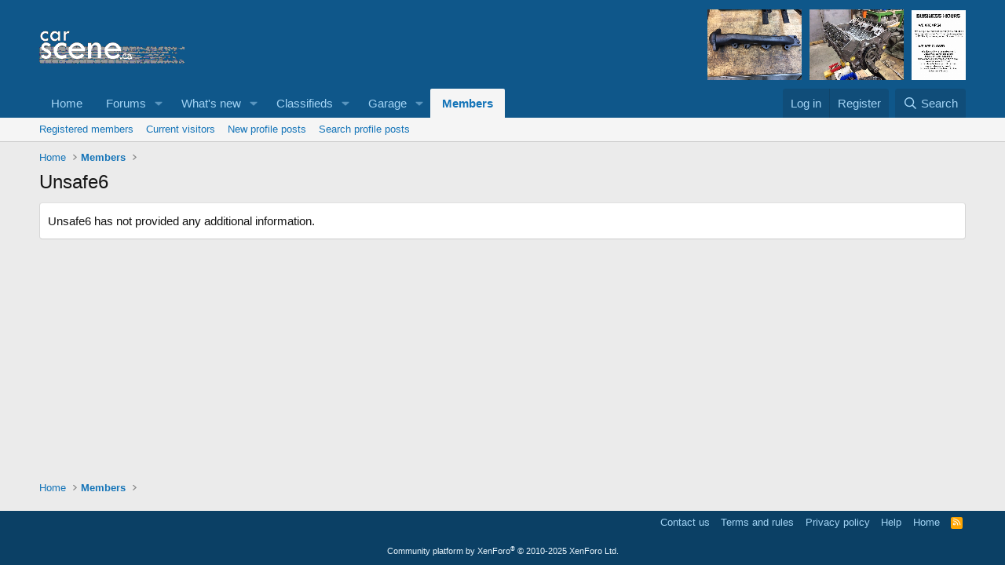

--- FILE ---
content_type: text/css; charset=utf-8
request_url: https://www.carscene.ca/community/css.php?css=public%3Aandy_headerthumbs.less&s=1&l=1&d=1766704211&k=e90d397679f0e58524da15bae6774ed2c08c4a61
body_size: -200
content:
@charset "UTF-8";

/********* public:andy_headerthumbs.less ********/
.headerthumbs-block{float:right;margin:6px 0px 0px 0px}.headerthumbs-block img{margin:0px 0px 0px 6px}